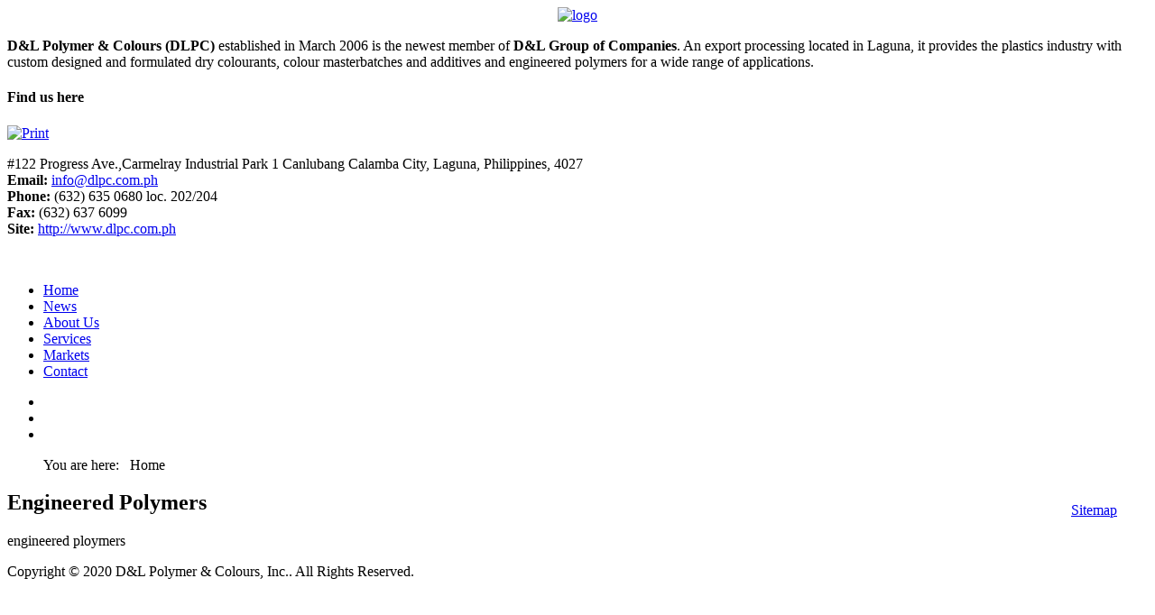

--- FILE ---
content_type: text/html
request_url: https://dlpc.com.ph/24-our-services/services/15-engineered-polymers.html
body_size: 6609
content:
<!doctype html>
<!--[if IEMobile]><html class="iemobile" lang="en-gb"> <![endif]-->
<!--[if IE 7]>    <html class="no-js ie7 oldie" lang="en-gb"> <![endif]-->
<!--[if IE 8]>    <html class="no-js ie8 oldie" lang="en-gb"> <![endif]-->
<!--[if gt IE 8]><!-->  <html class="no-js" lang="en-gb"> <!--<![endif]-->

<head>
  <meta http-equiv="Content-Security-Policy" content="upgrade-insecure-requests">
   <!--Google Analytics-->
    <script>
        (function(i,s,o,g,r,a,m){i['GoogleAnalyticsObject']=r;i[r]=i[r]||function(){
            (i[r].q=i[r].q||[]).push(arguments)},i[r].l=1*new Date();a=s.createElement(o),
            m=s.getElementsByTagName(o)[0];a.async=1;a.src=g;m.parentNode.insertBefore(a,m)
        })(window,document,'script','//www.google-analytics.com/analytics.js','ga');

        ga('create', 'UA-61326130-1', 'auto');
        ga('send', 'pageview');

    </script>
  
<script type='text/javascript' src='http://maps.googleapis.com/maps/api/js?v=3.exp&amp;language=en-GB&amp;libraries=places'></script>
<script type="text/javascript" src="https://dlpc.com.ph/templates/dlpc/js/template.js"></script>
  	<base href="" />
	<meta http-equiv="content-type" content="text/html; charset=utf-8" />
	<meta name="author" content="Super User" />
	<title>Engineered Polymers - D&amp;L Polymer &amp; Colours, Inc.</title>
	<link href="http://dlpc.com.ph/templates/dlpc/favicon.ico" rel="shortcut icon" type="image/vnd.microsoft.icon" />
	<link href="http://dlpc.com.ph/templates/dlpc/css/template.css" rel="stylesheet" type="text/css" />
	<link href="http://dlpc.com.ph/modules/mod_bt_contentslider/tmpl/css/btcontentslider.css" rel="stylesheet" type="text/css" />
	<link href="http://dlpc.com.ph/modules/mod_joomspirit_slider/assets/css/style.css" rel="stylesheet" type="text/css" />
	<link href="http://fonts.googleapis.com/css?family=Oswald" rel="stylesheet" type="text/css" media="all" />
	<style type="text/css">
#smoothtop{
	height:45px;
	width:45px;
	background:url(http://dlpc.com.ph/dlpc/plugins/system/smoothtop/images/up-arrow.gif) center top no-repeat;
	
}

#smoothtop:hover{background-position: center bottom;}
	</style>
	<script src="http://dlpc.com.ph/media/jui/js/jquery.min.js" type="text/javascript"></script>
	<script src="http://dlpc.com.ph/media/jui/js/jquery-noconflict.js" type="text/javascript"></script>
	<script src="http://dlpc.com.ph/media/jui/js/jquery-migrate.min.js" type="text/javascript"></script>
	<script src="http://dlpc.com.ph/templates/dlpc/js/modernizr-2.6.2.js" type="text/javascript"></script>
	<script src="http://dlpc.com.ph/media/system/js/core.js" type="text/javascript"></script>
	<script src="http://dlpc.com.ph/modules/mod_bt_contentslider/tmpl/js/slides.js" type="text/javascript"></script>
	<script src="http://dlpc.com.ph/modules/mod_bt_contentslider/tmpl/js/default.js" type="text/javascript"></script>
	<script src="http://dlpc.com.ph/modules/mod_bt_contentslider/tmpl/js/jquery.easing.1.3.js" type="text/javascript"></script>
	<script src="http://dlpc.com.ph/media/jui/js/bootstrap.min.js" type="text/javascript"></script>
<script type='text/javascript' src='http://dlpc.com.ph/media/system/js/mootools-core.js'></script>
<script type='text/javascript' src='http://dlpc.com.ph/media/system/js/mootools-more.js'></script>
<script type='text/javascript' src='http://dlpc.com.ph/media/plugin_googlemap3/site/googlemaps/googlemapsv3.js'></script>



	<script type="text/javascript">
jQuery(window).on('load',  function() {
				
			});
// Fade our <div> tag to 0 or 'num'
function fade_me(num){
	var smoothtop=document.id('smoothtop');
	if(smoothtop){smoothtop.fade(window.getScrollTop()<250?0:num);}
}
do_nothing(function(){
	// Create Fx.Scroll object
	var scroll=new Fx.Scroll(window,{
		'duration':	500,
		'transition':	Fx.Transitions.Expo.easeInOut,
		'wait':		false
	});
	// Create an <div> tag for SmoothTop
	var smoothtop=new Element('div',{
		'id':		'smoothtop',
		'class':	'smoothtop',
		'style':	'position:fixed; display:block; visibility:visible; zoom:1; opacity:0; cursor:pointer; right:5px; bottom:5px;',
		'title':	'',
		'html':		'',
		'events':{
			// No transparent when hover
			mouseover: function(){fade_me(1);},
			// Transparent when no hover
			mouseout: function(){fade_me(0.7);},
			// Scroll Up on click
			click: function(){scroll.toTop();}
		}
	// Inject our <div> tag into the document body
	}).inject(document.body);
	// Gottta do this for stupid IE
	document.id('smoothtop').setStyle('opacity','0');
});
// Show/Hide our <div> tag
do_nothing(function(){fade_me(0.7);});

jQuery(function($){ $(".hasTooltip").tooltip({"html": true,"container": "body"}); });
function do_nothing() { return; }
	</script>

  <meta name="viewport" content="width=device-width, initial-scale=1.0, maximum-scale=1.0, user-scalable=0" /> 
  
  <!--  <link rel="apple-touch-icon-precomposed" href="/templates/dlpc/apple-touch-icon-57x57.png">
  <link rel="apple-touch-icon-precomposed" sizes="72x72" href="/templates/dlpc/apple-touch-icon-72x72.png">
  <link rel="apple-touch-icon-precomposed" sizes="114x114" href="/templates/dlpc/apple-touch-icon-114x114.png">-->
<link href='http://dlpc.com.ph/plugins/system/plugin_googlemap3/plugin_googlemap3.css.php' rel='stylesheet' type='text/css' />

      <!--[if lte IE 8]>
      <style> 
        {behavior:url(/templates/dlpc/js/PIE.htc);}
      </style>
    <![endif]-->
      <style>
        .sitesearch {
            width: 125px!important;
            float: right;
        }
        .breadsearch li {
            list-style: none;
            display: inline;
        }
    </style>
</head>
	
<body class="">

<div id="wrapper">
	<div id="header">
		<div class="head"></div>
		<div class="head-m"></div>
		<div class="head-r"></div>
	</div>
	<div id="leftside">
		<center>
			<a href="../../index.php.html"><img alt="logo" src="http://dlpc.com.ph/templates/dlpc/images/logosmall.png"></a>
		</center>
		<div class="shoutout">
			<div class="newsflash">
			
	

<p><strong>D&amp;L Polymer &amp; Colours (DLPC)</strong> established in March 2006 is the newest member of <strong>D&amp;L Group of Companies</strong>. An export processing located in Laguna, it provides the plastics industry with custom designed and formulated dry colourants, colour masterbatches and additives and engineered polymers for a wide range of applications.</p>

	</div>

		</div>
		<div class="leftnav">
			
		</div>
<!--		<div class="latest-news">
			
		</div>-->
		<div class="gmaps">
			<div class="newsflash">
			
	<h4 class="newsflash-title">
			Find us here		</h4>


	


<!-- Plugin Google Maps version 3.3 by Mike Reumer --><!-- fail nicely if the browser has no Javascript -->
				<noscript><blockquote class='warning'><p><b>JavaScript must be enabled in order for you to use Google Maps.</b> <br/>However, it seems JavaScript is either disabled or not supported by your browser. <br/>To view Google Maps, enable JavaScript by changing your browser options, and then try again.</p></blockquote></noscript><a href="15-engineered-polymers.html#" title="Print" onclick="javascript:googlemap15_pzozq_0.gmapPrint();return false;" rel="nofollow" class="mapprint"><img src="http://dlpc.com.ph/media/system/images/printButton.png" alt="Print" /></a><div id='mapplaceholder15_pzozq_0'><div id='mapbody15_pzozq_0' style="display: none; text-align:center"><div id="googlemap15_pzozq_0" class="map" style="margin-right: auto; margin-left: auto; width:200px; height:180px;"></div><div id="dirsidebar15_pzozq_0" class='directions' ></div></div></div>
<script type='text/javascript'>/*<![CDATA[*/
var mapconfig15_pzozq_0 = {"debug":"0","visualrefresh":"1","signedin":"0","show":"1","mapprint":"icon","mapclass":"","loadmootools":"0","timeinterval":"500","googlewebsite":"maps.google.com.ph","align":"center","width":"200px","height":"180px","effect":"horizontal","deflatitude":"14.216273","deflongitude":"121.091174","centerlat":"","centerlon":"","address":"#122 Progress Ave.,Carmelray Industrial Park 1 Canlubang","geoloc":"0","geocenter":"0","controltype":"UI","zoomtype":"3D-small","svcontrol":"1","returncontrol":"1","zoom":"13","corzoom":"0","minzoom":"0","maxzoom":"19","rotation":"1","zoomnew":"1","zoomwheel":"1","keyboard":"1","maptype":"Normal","showmaptype":"1","shownormalmaptype":"1","showsatellitemaptype":"1","showhybridmaptype":"1","showterrainmaptype":"1","showscale":"0","overview":"0","dragging":"1","marker":"1","traffic":"0","transit":"0","bicycle":"0","panoramio":"0","panominzoom":"none","panomaxzoom":"none","pano_userid":"","pano_tag":"","weather":"0","weathercloud":"0","weatherinfo":"1","weathertempunit":"celsius","weatherwindunit":"km","dir":"0","dirtype":"D","formdirtype":"0","avoidhighways":"0","avoidtoll":"0","diroptimize":"0","diralternatives":"0","showdir":"1","animdir":"0","animspeed":"1","animautostart":"0","animunit":"kilometers","formspeed":"0","formaddress":"0","formdir":"0","autocompl":"both","txtdir":"Directions: ","txtgetdir":"Get Directions","txtfrom":"From here","txtto":"To here","txtdiraddr":"Address: ","txt_driving":"","txt_avhighways":"","txt_avtoll":"","txt_walking":"","txt_bicycle":"","txt_transit":"","txt_optimize":"","txt_alternatives":"","dirdefault":"0","gotoaddr":"0","gotoaddrzoom":"0","gotoaddrtimeout":"5000","txtaddr":"Address: ##","erraddr":"Address ## not found!","txtgotoaddr":"Goto","clientgeotype":"google","lightbox":"0","txtlightbox":"Open lightbox","lbxcaption":"","lbxwidth":"500px","lbxheight":"700px","lbxcenterlat":"","lbxcenterlon":"","lbxzoom":"","sv":"none","svpano":"","svwidth":"100%","svheight":"300px","svautorotate":"0","svaddress":"1","kmlrenderer":"google","kmlsidebar":"none","kmlsbwidth":"200px","kmllightbox":"0","kmlhighlite":"","proxy":"1","tilelayer":"","tilemethod":"","tileopacity":"1","tilebounds":"","tileminzoom":"0","tilemaxzoom":"19","twittername":"","twittertweets":"15","twittericon":"\/media\/plugin_googlemap2\/site\/Twitter\/twitter_map_icon.png","twitterline":"#ff0000ff","twitterlinewidth":"4","twitterstartloc":"0,0,0","lang":"en-GB","mapType":"normal","geocoded":0,"tolat":"","tolon":"","toaddress":"","description":"","tooltip":"","kml":[],"kmlsb":[],"layer":[],"lookat":[],"camera":[],"searchtext":"","latitude":"","longitude":"","waypoints":[],"mapnm":"15_pzozq_0","descr":"0","geoxmloptions":{"token":"4967544efb7198f1835599074b8ce33a","id":"15","titlestyle":" class=kmlinfoheader ","descstyle":" class=kmlinfodesc ","veryquiet":true,"quiet":true,"iwmethod":"click","sortbyname":null,"linktarget":"_self","linkmethod":"dblclick","lang":{"txtdir":"Directions: ","txtto":"To here","txtfrom":"From here","txtsrchnrby":"","txtzoomhere":"","txtaddrstart":"","txtgetdir":"","txtback":"","txtsearchnearby":"","txtsearch":""},"inputsize":"25"},"icontype":""};
var mapstyled15_pzozq_0 = null;
var googlemap15_pzozq_0 = new GoogleMaps('15_pzozq_0', mapconfig15_pzozq_0, mapstyled15_pzozq_0);
/*]]>*/</script>
<p>#122 Progress Ave.,Carmelray Industrial Park 1 Canlubang Calamba City, Laguna, Philippines, 4027 <br /><strong>Email:</strong> <a><span id="cloakc1de6bd43bf2af41726154c949ab2dd8">This email address is being protected from spambots. You need JavaScript enabled to view it.</span><script type='text/javascript'>
				document.getElementById('cloakc1de6bd43bf2af41726154c949ab2dd8').innerHTML = '';
				var prefix = '&#109;a' + 'i&#108;' + '&#116;o';
				var path = 'hr' + 'ef' + '=';
				var addyc1de6bd43bf2af41726154c949ab2dd8 = '&#105;nf&#111;' + '&#64;';
				addyc1de6bd43bf2af41726154c949ab2dd8 = addyc1de6bd43bf2af41726154c949ab2dd8 + 'dlpc' + '&#46;' + 'c&#111;m' + '&#46;' + 'ph';
				var addy_textc1de6bd43bf2af41726154c949ab2dd8 = '&#105;nf&#111;' + '&#64;' + 'dlpc' + '&#46;' + 'c&#111;m' + '&#46;' + 'ph';document.getElementById('cloakc1de6bd43bf2af41726154c949ab2dd8').innerHTML += '<a ' + path + '\'' + prefix + ':' + addyc1de6bd43bf2af41726154c949ab2dd8 + '\'>'+addy_textc1de6bd43bf2af41726154c949ab2dd8+'<\/a>';
		</script></a> <br /><strong>Phone:</strong> (632) 635 0680 loc. 202/204 <br /><strong>Fax:</strong> (632) 637 6099 <br /><strong>Site:</strong> <a href="http://www.dlpc.com.ph">http://www.dlpc.com.ph</a></p>
<p>&nbsp;</p>

	</div>

		</div>

	</div>
	
	<div id="container">
		<div class="nav">
			<ul class="nav menu">
<li class="item-101 default current active"><a href="../../index.html" >Home</a></li><li class="item-117"><a href="../../news.html" >News</a></li><li class="item-112 parent"><a href="../../about-us.html" >About Us</a></li><li class="item-129"><a href="../../our-services.html" >Services</a></li><li class="item-114 parent"><a href="../../our-markets.html" >Markets</a></li><li class="item-116"><a href="../../contact-us.html" >Contact</a></li></ul>

		</div>
		
		<div id="banner">
			


<style scoped type="text/css">
	
	.flexslider {
	background-color : transparent;
	}
	
	.flexslider .flex-control-paging li a.flex-active {
	background-color: #98c138; 
	}
	
	.slide-desc-box > div > div {
	background : #000000;
	background : transparent;
	}
	
	.slide-desc {
	font-family: 'Oswald', sans-serif;
	}
	
	.slide-desc-box h3 {
	font-family: 'Oswald', sans-serif;
	}
	
		
		
	
		
		
		@media screen and (min-width: 980px) {
	
		.flexslider ul.slides {
		margin:0;
		}
		
	}
		
		
		
		@media screen and (max-width: 979px) and (min-width: 768px) {
		
		.flexslider ul.slides {
		margin:0;
		}
		
	}
		
		
		
		@media screen and (max-width: 767px) {
		
		.flexslider ul.slides {
		margin:0;
		}
		
	}
		
	/***************		Text and buttons in small screen 		***********************/
	
		@media screen and (max-width: 768px) {
		
		.flexslider, .flexslider .slides li {
		height: auto;
		overflow:hidden !important;
		}
		
		.flexslider .slides, .flexslider .slides li {
		background: #eeeeee !important;
		}
		
		.slide-desc-box {
		position:relative;
		top:inherit !important;
		bottom:inherit !important;
		transform:none !important;
		}
		
		.slide-desc-box > div {
		display:block;
		transform: none !important;
		text-shadow: none !important;
		box-shadow: none !important;
		opacity:1 !important;
		}
		
		.flexslider .slide-desc-box > div > div {
		display:block;
		max-width:none !important;
		background: #eeeeee;
		-webkit-animation : none !important;
		animation : none !important;
		padding: 12px 2 0px 22px;
		text-align:center !important;
		}
		
		.flex-active-slide .anim-js-rotate-letters h3 span {
		-webkit-animation : none !important;
		animation : none !important;
		}
		
		.slide-desc-box h3 {
		text-shadow: none !important;
		color: #444444 !important;;
		font-size: 16px !important;
		-webkit-animation : anim-js-simple-fade 1s ease !important;
		animation : anim-js-simple-fade 1s ease !important;
		}
		
		.slide-desc-box h3 span {
		color: #444444 !important;;
		font-size: 16px !important;
		min-width:0 !important;
		}
		
		.slide-desc-box .slide-desc {
		text-shadow: none !important;
		color: #444444 !important;
		font-size: 13px !important;
		-webkit-animation : anim-js-simple-fade 1s ease !important;
		animation : anim-js-simple-fade 1s ease !important;
		}
		
		.slide-desc-box .slide-desc span {
		color: #444444 !important;
		font-size: 13px !important;
		}
				
		.flexslider.position-nav-bottom .flex-control-nav {
		top:9px;
		bottom:inherit;
		}
		
		/** 		Hide text box if under the slideshow when the slide isn't active 	**/
		
		.slide-desc-box {
		display:none;
		}
		
		.flex-active-slide .slide-desc-box {
		display:block;
		}
		
		/**		disable kenburns effect  	**/
		
		.slides.kenburns img {
		-webkit-animation : none !important;
		animation : none !important;
		}
				
	}
	
		@media screen and (max-width: 500px) {
	
		.slide-desc-box {
		display:none !important;
		}
		
	}
		
		@media screen and (max-width: 500px) {
	
		.flexslider .flex-control-nav, .flexslider .flex-direction-nav {
		display:none !important;
		}
		
		.slide-desc-box {
		padding:0 15px;
		}
		
	}
		
	
</style>

<script src="http://dlpc.com.ph/modules/mod_joomspirit_slider/assets/js/jquery.flexslider-min.js" type="text/javascript"></script>

<!-- Buggyfill script to improve the compatibility of modern viewport units	-->

	

	<div id="flexslider-117"  class="flexslider  theme-without-shadow theme-border-00 theme-border-radius-00  false  color-nav-light fade-horizontal light_text_shadow" >
	 
		<ul class="slides no-kenburns" >
			<li class='light-text-shadow'><div class='jslider-image'><img title='' alt='' src='http://dlpc.com.ph/images/slider/slider-1.jpg' /><span class='image-height-fixed' style='background-image: url(http://dlpc.com.ph/images/slider/slider-1.jpg);'></span></div></li><li class='light-text-shadow'><div class='jslider-image'><img title='' alt='' src='http://dlpc.com.ph/images/slider/slider-2.jpg' /><span class='image-height-fixed' style='background-image: url(http://dlpc.com.ph/images/slider/slider-2.jpg);'></span></div></li><li class='light-text-shadow'><div class='jslider-image'><img title='' alt='' src='http://dlpc.com.ph/images/slider/slider-3.jpg' /><span class='image-height-fixed' style='background-image: url(http://dlpc.com.ph/images/slider/slider-3.jpg);'></span></div></li> 
		</ul>
		  
				
			  
	</div>
	
		

<script type="text/javascript">
  jQuery(window).load(function() {
    jQuery('#flexslider-117').flexslider({
        animation: "fade",
        easing:"linear",								// I disable this option because there was a bug with Jquery easing and Joomla 3.X
 		direction: "horizontal",        //String: Select the sliding direction, "horizontal" or "vertical"
		slideshowSpeed: 3000, 			// How long each slide will show
		animationSpeed: 2000, 			// Slide transition speed
    	directionNav: false, 
    	prevText: "<",
		nextText: ">",
    	controlNav: false,    
    	pauseOnHover: true,
    	initDelay: 0,
    	randomize: false,
    	smoothHeight: false,
    	touch: false,
    	keyboardNav: true
    	
    });
  });
</script>

	<script src="http://dlpc.com.ph/modules/mod_joomspirit_slider/assets/js/skrollr.min.js" type="text/javascript"></script>
	<script type="text/javascript">
		
		var s = skrollr.init({
		   	smoothScrolling: true
    	});
    		
    	if( (/Android|iPhone|iPad|iPod|BlackBerry|Windows Phone/i).test(navigator.userAgent || navigator.vendor || window.opera)){
    		skrollr.init().destroy();
		}
		
	</script>


		</div>
		<div id="content">
			<div class="breadsearch">
				
<ul itemscope itemtype="https://schema.org/BreadcrumbList" class="breadcrumbb">
			<li>
			You are here: &#160;
		</li>
	
				<li itemprop="itemListElement" itemscope itemtype="https://schema.org/ListItem" class="active">
				<span itemprop="name">
					Home				</span>
				<meta itemprop="position" content="1">
			</li>
		</ul>

				<div class="sitesearch">
					<ul class="nav menu">
<li class="item-124"><a href="../../site.html" >Sitemap</a></li></ul>

				</div>
			</div>
			<div class="content-inner">
				<div class="item-page" itemscope itemtype="https://schema.org/Article">
	<meta itemprop="inLanguage" content="en-GB" />
	
		
			<div class="page-header">
					<h2 itemprop="headline">
				Engineered Polymers			</h2>
									</div>
					
	
	
				
								<div itemprop="articleBody">
		<p>engineered ploymers</p> 	</div>

	
							</div>

			</div>
			<div class="sub-article">
				
			</div>
			<div class="featured">
				<div id="btcontentslider104" style="display:none;width:auto" class="bt-cs">
			<div class="slides_container" style="width:auto;">

			<div class="slide" style="width:auto">
					<div class="bt-row bt-row-first"  style="width:33.333333333333%" >
				<div class="bt-inner">
								
										<a class="bt-title" target="_parent"
						title="Resins"
						href="14-resins.html"> Resins </a><br />
															<div class="bt-center">
					<a target="_parent"
						class="bt-image-link"
						title="Resins" href="14-resins.html">
						<img class="hovereffect" src="http://dlpc.com.ph/modules/mod_bt_contentslider/images/180x120-thumbnail-1.jpg" alt="Resins"  style="width:180px;" title="Resins" />
					</a>
					</div>
										
										<div class="bt-introtext">
						<p>
							Resins<br />						</p>
					</div>
					
										<p class="readmore">
						<a target="_parent"
							title="Resins"
							href="14-resins.html"> Read more						</a>
					</p>
					
				</div>
				<!--end bt-inner -->
			</div>
			<!--end bt-row -->
									<div class="bt-row "  style="width:33.333333333333%" >
				<div class="bt-inner">
								
										<a class="bt-title" target="_parent"
						title="Engineered Polymers"
						href="15-engineered-polymers.html"> Engineered Polymers </a><br />
															<div class="bt-center">
					<a target="_parent"
						class="bt-image-link"
						title="Engineered Polymers" href="15-engineered-polymers.html">
						<img class="hovereffect" src="http://dlpc.com.ph/modules/mod_bt_contentslider/images/180x120-thumbnail-2.jpg" alt="Engineered Polymers"  style="width:180px;" title="Engineered Polymers" />
					</a>
					</div>
										
										<div class="bt-introtext">
						<p>
							engineered ploymers<br />						</p>
					</div>
					
										<p class="readmore">
						<a target="_parent"
							title="Engineered Polymers"
							href="15-engineered-polymers.html"> Read more						</a>
					</p>
					
				</div>
				<!--end bt-inner -->
			</div>
			<!--end bt-row -->
									<div class="bt-row bt-row-last"  style="width:33.333333333333%" >
				<div class="bt-inner">
								
										<a class="bt-title" target="_parent"
						title="Additives"
						href="16-additives.html"> Additives </a><br />
															<div class="bt-center">
					<a target="_parent"
						class="bt-image-link"
						title="Additives" href="16-additives.html">
						<img class="hovereffect" src="http://dlpc.com.ph/modules/mod_bt_contentslider/images/180x120-thumbnail-3.jpg" alt="Additives"  style="width:180px;" title="Additives" />
					</a>
					</div>
										
										<div class="bt-introtext">
						<p>
							additives<br />						</p>
					</div>
					
										<p class="readmore">
						<a target="_parent"
							title="Additives"
							href="16-additives.html"> Read more						</a>
					</p>
					
				</div>
				<!--end bt-inner -->
			</div>
			<!--end bt-row -->
									<div style="clear: both;"></div>

		</div>
		<!--end bt-main-item page	-->
			</div>
</div>
<!--end bt-container -->
<div style="clear: both;"></div>

<script type="text/javascript">	
	if(typeof(btcModuleIds)=='undefined'){var btcModuleIds = new Array();var btcModuleOpts = new Array();}
	btcModuleIds.push(104);
	btcModuleOpts.push({
			slideEasing : 'easeInQuad',
			fadeEasing : 'easeInQuad',
			effect: 'slide,slide',
			preloadImage: 'http://dlpc.com.ph//modules/mod_bt_contentslider/tmpl/images/loading.gif',
			generatePagination: true,
			play: 5000,						
			hoverPause: true,	
			slideSpeed : 500,
			autoHeight:true,
			fadeSpeed : 500,
			equalHeight:true,
			width: 'auto',
			height: 'auto',
			pause: 100,
			preload: true,
			paginationClass: 'bt_handles',
			generateNextPrev:false,
			prependPagination:true
	});
</script>
<style>
	#btcontentslider104 .bt_handles{
		top:0px!important;
		right:5px!important;
	}
</style>
<style>
@media screen and (max-width: 480px){
	.bt-cs .bt-row{
	width:100%!important;
	}
}
</style>


			</div>
		</div>
		
	</div>
	<footer>
		<div id="footlogo"></div>
		<div id="foot"><div class="footer">Copyright &#169; 2020 D&L Polymer & Colours, Inc.. All Rights Reserved.</div>
<!--<div class="footer2"><a href="https://www.joomla.org">Joomla!</a> is Free Software released under the <a href="http://www.gnu.org/licenses/gpl-2.0.html">GNU General Public License.</a></div>-->
</div>
		<div id="foot-r"></div>
	</footer>
</div>
  
</body>

</html>


--- FILE ---
content_type: text/plain
request_url: https://www.google-analytics.com/j/collect?v=1&_v=j102&a=714484240&t=pageview&_s=1&dl=https%3A%2F%2Fdlpc.com.ph%2F24-our-services%2Fservices%2F15-engineered-polymers.html&ul=en-us%40posix&dt=Engineered%20Polymers%20-%20D%26L%20Polymer%20%26%20Colours%2C%20Inc.&sr=1280x720&vp=1280x720&_u=IEBAAEABAAAAACAAI~&jid=242788071&gjid=1899649451&cid=2106984578.1769538174&tid=UA-61326130-1&_gid=1596398587.1769538174&_r=1&_slc=1&z=1602924070
body_size: -449
content:
2,cG-9WJRQ2KE7N